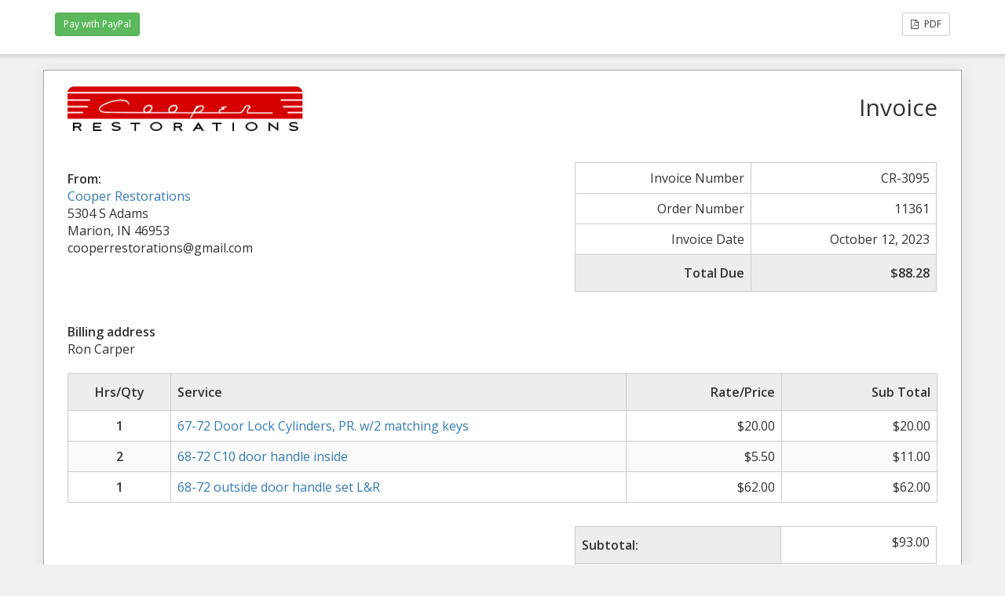

--- FILE ---
content_type: text/html; charset=UTF-8
request_url: https://www.cooperrestorations.com/invoice/order-id-11361/
body_size: 3595
content:
<!doctype html>
<html dir="ltr" lang="en-US" prefix="og: https://ogp.me/ns#">
<head>
	<meta charset="UTF-8">
<script>
var gform;gform||(document.addEventListener("gform_main_scripts_loaded",function(){gform.scriptsLoaded=!0}),document.addEventListener("gform/theme/scripts_loaded",function(){gform.themeScriptsLoaded=!0}),window.addEventListener("DOMContentLoaded",function(){gform.domLoaded=!0}),gform={domLoaded:!1,scriptsLoaded:!1,themeScriptsLoaded:!1,isFormEditor:()=>"function"==typeof InitializeEditor,callIfLoaded:function(o){return!(!gform.domLoaded||!gform.scriptsLoaded||!gform.themeScriptsLoaded&&!gform.isFormEditor()||(gform.isFormEditor()&&console.warn("The use of gform.initializeOnLoaded() is deprecated in the form editor context and will be removed in Gravity Forms 3.1."),o(),0))},initializeOnLoaded:function(o){gform.callIfLoaded(o)||(document.addEventListener("gform_main_scripts_loaded",()=>{gform.scriptsLoaded=!0,gform.callIfLoaded(o)}),document.addEventListener("gform/theme/scripts_loaded",()=>{gform.themeScriptsLoaded=!0,gform.callIfLoaded(o)}),window.addEventListener("DOMContentLoaded",()=>{gform.domLoaded=!0,gform.callIfLoaded(o)}))},hooks:{action:{},filter:{}},addAction:function(o,r,e,t){gform.addHook("action",o,r,e,t)},addFilter:function(o,r,e,t){gform.addHook("filter",o,r,e,t)},doAction:function(o){gform.doHook("action",o,arguments)},applyFilters:function(o){return gform.doHook("filter",o,arguments)},removeAction:function(o,r){gform.removeHook("action",o,r)},removeFilter:function(o,r,e){gform.removeHook("filter",o,r,e)},addHook:function(o,r,e,t,n){null==gform.hooks[o][r]&&(gform.hooks[o][r]=[]);var d=gform.hooks[o][r];null==n&&(n=r+"_"+d.length),gform.hooks[o][r].push({tag:n,callable:e,priority:t=null==t?10:t})},doHook:function(r,o,e){var t;if(e=Array.prototype.slice.call(e,1),null!=gform.hooks[r][o]&&((o=gform.hooks[r][o]).sort(function(o,r){return o.priority-r.priority}),o.forEach(function(o){"function"!=typeof(t=o.callable)&&(t=window[t]),"action"==r?t.apply(null,e):e[0]=t.apply(null,e)})),"filter"==r)return e[0]},removeHook:function(o,r,t,n){var e;null!=gform.hooks[o][r]&&(e=(e=gform.hooks[o][r]).filter(function(o,r,e){return!!(null!=n&&n!=o.tag||null!=t&&t!=o.priority)}),gform.hooks[o][r]=e)}});
</script>

	<title>Order ID 11361 | Cooper Restorations</title>
	<meta charset="UTF-8" />
	<meta name="viewport" content="width=device-width, initial-scale=1">
	<meta name="robots" content="noindex,nofollow">

	<link rel='stylesheet' id='sliced-invoices_open-sans-css' href='https://fonts.googleapis.com/css?family=Open+Sans%3A300italic%2C400italic%2C600italic%2C300%2C400%2C600&#038;subset=latin%2Clatin-ext&#038;ver=3.10.0' media='all' />
<link rel='stylesheet' id='sliced-invoices_fontawesome-css' href='https://www.cooperrestorations.com/wp-content/plugins/sliced-invoices/public/css/font-awesome.min.css?ver=3.10.0' media='all' />
<link rel='stylesheet' id='sliced-invoices_bootstrap-css' href='https://www.cooperrestorations.com/wp-content/plugins/sliced-invoices/public/css/bootstrap.min.css?ver=3.10.0' media='all' />
<link rel='stylesheet' id='sliced-invoices_style-css' href='https://www.cooperrestorations.com/wp-content/plugins/sliced-invoices/public/css/style.css?ver=3.10.0' media='all' />
		<link rel='stylesheet' id='print-css' href='https://www.cooperrestorations.com/wp-content/plugins/sliced-invoices-pdf-email/public/css/print.css?ver=1.8.2' type='text/css' media='print' />
		<style id='print-inline-css' type='text/css'>
					</style>
			<script data-cfasync="false" src="https://www.cooperrestorations.com/wp-includes/js/jquery/jquery.min.js?ver=3.7.1" id="jquery-core-js"></script>
<script data-cfasync="false" src="https://www.cooperrestorations.com/wp-includes/js/jquery/jquery-migrate.min.js?ver=3.4.1" id="jquery-migrate-js"></script>
<script id="thickbox-js-extra">
var thickboxL10n = {"next":"Next \u003E","prev":"\u003C Prev","image":"Image","of":"of","close":"Close","noiframes":"This feature requires inline frames. You have iframes disabled or your browser does not support them.","loadingAnimation":"https://www.cooperrestorations.com/wp-includes/js/thickbox/loadingAnimation.gif"};
//# sourceURL=thickbox-js-extra
</script>
<script data-cfasync="false" src="https://www.cooperrestorations.com/wp-includes/js/thickbox/thickbox.js?ver=3.1-20121105" id="thickbox-js"></script>
<link rel='stylesheet' id='sliced-invoices_thickbox-css' href='https://www.cooperrestorations.com/wp-includes/js/thickbox/thickbox.css?ver=3.10.0' media='all' />
<link rel='stylesheet' id='sliced-invoices_template-css' href='https://www.cooperrestorations.com/wp-content/plugins/sliced-invoices/public/css/template1.css?ver=3.10.0' media='all' />
		<style id='template-inline-css' type='text/css'>
			body {}		</style>
		
</head>


<body class="body sliced-invoice">


		<div class="row sliced-top-bar no-print">
			<div class="container">

				<div class="col-xs-12 col-sm-6">
							
		<div class="sliced_gateway_button">
			<form method="POST" action="https://www.cooperrestorations.com/payment/">
				
				<input type="hidden" id="sliced_payment_nonce" name="sliced_payment_nonce" value="e7d0fd4e86" /><input type="hidden" name="_wp_http_referer" value="/invoice/order-id-11361/" />				<input type="hidden" name="sliced_payment_invoice_id" value="11362">
				<input type="hidden" name="sliced_gateway" value="paypal" />
				<input type="submit" name="start-payment" class="gateway btn btn-success btn-sm" value="Pay with PayPal">

							</form>
		</div>

						</div>

				<div class="col-xs-12 col-sm-6 text-right">
					<a title="View or download as a PDF" class="btn btn-default btn-sm sliced-print-button" href="https://www.cooperrestorations.com/invoice/order-id-11361/?create=pdf&#038;id=11362&#038;print_pdf=047047d41f" target="_blank"><i class="fa fa-file-pdf-o"></i> PDF</a>				</div>

			</div>
		</div>

		
	<div class="container sliced-wrap">

	
		<!-- ///// Start PDF header -->
		<htmlpageheader name="sliced-pdf-header">

			<div class="row sliced-header">
				<div class="col-xs-12 col-sm-6 sliced-business">
					
			<a target="_blank" href="https://cooperrestorations.com">
				<img class="logo sliced-business-logo" src="https://cooperrestorations.com/wp-content/uploads/2015/07/cooper-restorations-logo_small.jpg">			</a>

						</div>

				<div class="col-xs-12 col-sm-6 sliced-title">
					<h2>Invoice</h2>
				</div>
			</div><!-- END row -->

		</htmlpageheader>
		<!-- End PDF header ///// -->


		<div class="row sliced-upper">
			<div class="col-xs-12 col-sm-6 sliced-from-address sliced-address">
				
			<div class="from"><strong>From:</strong></div>
			<div class="wrapper">
			<div class="name"><a target="_blank" href="https://cooperrestorations.com">Cooper Restorations</a></div>

			<div class="address"><p>5304 S Adams<br />
Marion, IN 46953</p>
</div>			<div class="extra_info"><p>cooperrestorations@gmail.com</p>
</div>			</div>

					</div>

			<div class="col-xs-12 col-sm-5 sliced-details">
				
			<table class="table table-bordered table-sm">

									<tr>
						<td>Invoice Number</td>
						<td>CR-3095</td>
					</tr>
				
									<tr>
						<td>Order Number</td>
						<td>11361</td>
					</tr>
				
									<tr>
						<td>Invoice Date</td>
						<td>October 12, 2023</td>
					</tr>
				
				
					<tr class="table-active">
						<td><strong>Total Due</strong></td>
						<td><strong>$88.28</strong></td>
					</tr>

			</table>

					</div>
		</div><!-- END row -->


		<div class="row sliced-middle">
			<div class="col-xs-12 col-sm-6 sliced-to-address sliced-address">
				<div class="col-xs-12 col-sm-4"><div class="to"><strong>Billing address</strong></div><div class="address">Ron Carper</div></div>			</div>
		</div><!-- END row -->


		

		<div class="row sliced-items">
			<div class="col-sm-12 sliced-line-items">
				<div class="table-responsive">
					<table class="table table-sm table-bordered table-striped">
            <thead>
                <tr>
                    <th class="qty"><strong>Hrs/Qty</strong></th>
                    <th class="service"><strong>Service</strong></th>
                    <th class="rate"><strong>Rate/Price</strong></th>
					<th class="total"><strong>Sub Total</strong></th>
                </tr>
            </thead>
            <tbody><tr class="row_even sliced-item"><td class="qty"> <strong class="product-quantity">1</strong></td><td class="service"><a href="https://www.cooperrestorations.com/shop/67-72-suburban/door-parts-suburban/67-87-door-lock-set/">67-72 Door Lock Cylinders, PR. w/2 matching keys</a></td><td class="rate"><span class="woocommerce-Price-amount amount"><span class="woocommerce-Price-currencySymbol">&#036;</span>20.00</span></td><td class="total"><span class="woocommerce-Price-amount amount"><span class="woocommerce-Price-currencySymbol">&#036;</span>20.00</span></td></tr><tr class="row_odd sliced-item"><td class="qty"> <strong class="product-quantity">2</strong></td><td class="service"><a href="https://www.cooperrestorations.com/shop/67-72-suburban/door-parts-suburban/68-72-c10-door-handle-inside/">68-72 C10 door handle inside</a></td><td class="rate"><span class="woocommerce-Price-amount amount"><span class="woocommerce-Price-currencySymbol">&#036;</span>5.50</span></td><td class="total"><span class="woocommerce-Price-amount amount"><span class="woocommerce-Price-currencySymbol">&#036;</span>11.00</span></td></tr><tr class="row_even sliced-item"><td class="qty"> <strong class="product-quantity">1</strong></td><td class="service"><a href="https://www.cooperrestorations.com/shop/67-72-suburban/door-parts-suburban/67-72-outside-door-handle-set-lr/">68-72 outside door handle set L&R</a></td><td class="rate"><span class="woocommerce-Price-amount amount"><span class="woocommerce-Price-currencySymbol">&#036;</span>62.00</span></td><td class="total"><span class="woocommerce-Price-amount amount"><span class="woocommerce-Price-currencySymbol">&#036;</span>62.00</span></td></tr></tbody></table>				</div>
			</div>
		</div>
		<div class="row sliced-items">
			<div class="col-xs-12 col-sm-5 sliced-totals">
				<table class="table table-sm table-bordered woo"><tbody><tr class="subtotal"><th scope="row">Subtotal:</th><td><span class="woocommerce-Price-amount amount"><span class="woocommerce-Price-currencySymbol">&#036;</span>93.00</span></td></tr><tr class="discount"><th scope="row">Discount:</th><td>-<span class="woocommerce-Price-amount amount"><span class="woocommerce-Price-currencySymbol">&#036;</span>10.50</span></td></tr><tr class="sales-tax"><th scope="row">Sales Tax:</th><td><span class="woocommerce-Price-amount amount"><span class="woocommerce-Price-currencySymbol">&#036;</span>5.78</span></td></tr><tr class="total"><th scope="row">Total:</th><td><span class="woocommerce-Price-amount amount"><span class="woocommerce-Price-currencySymbol">&#036;</span>88.28</span></td></tr></tbody></table>			</div>
		</div><!-- END row -->

				
		<div class="row sliced-footer">
			<div class="col-sm-12">
				<div class="terms-text"><p>Parts will ship after the invoice has been paid in full.</p>
</div>
			</div>
		</div><!-- END row -->

		<!-- ///// Start PDF footer -->
		<htmlpagefooter name="sliced-pdf-footer">

			<div class="row sliced-footer">
				<div class="col-sm-12">
					<div class="footer-text">Thanks for choosing <a href="https://cooperrestorations.com">Cooper Restorations</a> | <a href="mailto:cooperrestorations@gmail.com">cooperrestorations@gmail.com</a></div>
					<div class="print-only">Page {PAGENO}/{nbpg}</div>
				</div>
			</div><!-- END row -->

		</htmlpagefooter>
		<!-- End PDF footer ///// -->


	</div> <!-- END sliced-wrap -->


		<div id="sliced_payment_form" style="display:none">

			<div class="sliced_payment_form_wrap">

				<ul>
					<li><span>Invoice Number</span> CR-3095</li>
					<li><span>Total Due</span> $88.28</li>
				</ul>

				<form method="POST" action="https://www.cooperrestorations.com/payment/">
					
					<input type="hidden" id="sliced_payment_nonce" name="sliced_payment_nonce" value="e7d0fd4e86" /><input type="hidden" name="_wp_http_referer" value="/invoice/order-id-11361/" />					<input type="hidden" name="sliced_payment_invoice_id" id="sliced_payment_invoice_id" value="11362">
					<input type="hidden" name="sliced_gateway" id="sliced_gateway" />
					<input type="submit" name="start-payment" class="btn btn-success btn-lg" id="start-payment" value="Pay Now">

									</form>

				
				<div class="gateway-image" id="sliced_gateway_image">
					
				</div>

			</div>

		</div>
		
		<script type="text/javascript">
			( function( $ ) {
				$(document).ready(function(){
					$( 'a.gateway' ).click(function(){
						/*
						var readable = $( this ).data( 'gateway-readable' );
						$( '#sliced_gateway_readable' ).html( readable );
						*/
						var gateway  = $( this ).data( 'gateway' );
						$( '#sliced_gateway' ).val( gateway );
						/*
						var src = "https://www.cooperrestorations.com/wp-content/plugins/sliced-invoices/public/images/accept-" + gateway + ".png";
						$( '#sliced_gateway_image' ).html( '<img src="' + src + '" />' );
						*/
					});
				});
			} )( jQuery );
		</script>

		<script>(function(){function c(){var b=a.contentDocument||a.contentWindow.document;if(b){var d=b.createElement('script');d.innerHTML="window.__CF$cv$params={r:'9c67ee6799ab19ef',t:'MTc2OTg0OTExMS4wMDAwMDA='};var a=document.createElement('script');a.nonce='';a.src='/cdn-cgi/challenge-platform/scripts/jsd/main.js';document.getElementsByTagName('head')[0].appendChild(a);";b.getElementsByTagName('head')[0].appendChild(d)}}if(document.body){var a=document.createElement('iframe');a.height=1;a.width=1;a.style.position='absolute';a.style.top=0;a.style.left=0;a.style.border='none';a.style.visibility='hidden';document.body.appendChild(a);if('loading'!==document.readyState)c();else if(window.addEventListener)document.addEventListener('DOMContentLoaded',c);else{var e=document.onreadystatechange||function(){};document.onreadystatechange=function(b){e(b);'loading'!==document.readyState&&(document.onreadystatechange=e,c())}}}})();</script></body>

</html>
